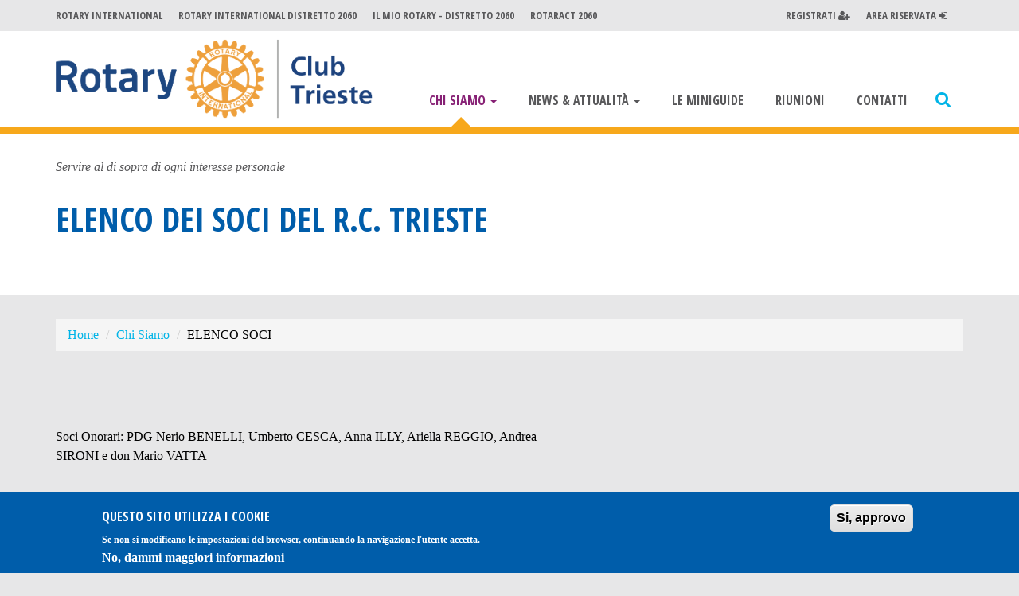

--- FILE ---
content_type: text/html; charset=utf-8
request_url: http://www.rotarytrieste.com/elenco-dei-soci-del-rc-trieste
body_size: 33818
content:
<!DOCTYPE html>
<html lang="it" dir="ltr" prefix="content: http://purl.org/rss/1.0/modules/content/ dc: http://purl.org/dc/terms/ foaf: http://xmlns.com/foaf/0.1/ og: http://ogp.me/ns# rdfs: http://www.w3.org/2000/01/rdf-schema# sioc: http://rdfs.org/sioc/ns# sioct: http://rdfs.org/sioc/types# skos: http://www.w3.org/2004/02/skos/core# xsd: http://www.w3.org/2001/XMLSchema#">
<head>
  <link rel="profile" href="http://www.w3.org/1999/xhtml/vocab" />
  <meta charset="utf-8">
<meta name="google-site-verification" content="7_xegPSxUgbxu8pXCLDggbvDeIoF0KqHTIOBrg0gBcI" />
  <link rel="shortcut icon" href="/sites/all/themes/rotary/favicon.ico" type="image/vnd.microsoft.icon" />
  <meta name="viewport" content="width=device-width, initial-scale=1.0">
  <link rel="stylesheet" href="https://maxcdn.bootstrapcdn.com/font-awesome/4.5.0/css/font-awesome.min.css">
<link href="https://fonts.googleapis.com/css?family=Open+Sans+Condensed:300,400,700" rel="stylesheet">
  <link href="/sites/all/themes/rotary/dflip/css/dflip.min.css" rel="stylesheet" type="text/css">
  <link href="/sites/all/themes/rotary/dflip/css/themify-icons.min.css" rel="stylesheet" type="text/css">
  <meta http-equiv="Content-Type" content="text/html; charset=utf-8" />
<script type="application/ld+json">
{"@context":"http:\/\/schema.org","@type":"BreadcrumbList","itemListElement":[{"@type":"ListItem","position":1,"item":{"name":"Chi Siamo","@id":"http:\/\/www.rotarytrieste.com\/chi-siamo"}}]}
</script><meta name="description" content="    Soci Onorari: PDG Nerio BENELLI, Umberto CESCA, Anna ILLY, Ariella REGGIO, Andrea SIRONI e don Mario VATTA   ELENCO SOCI AL 29 DICEMBRE 2025   ALVARO Massimo BADILA COSTANTINI Fiorenza BARDI Paola BATTAGLINI Piero Paolo BELGRANO Emanuele BELTRAME Massimo BENELLI Nerio (ONORARIO) BENUSSI Cristina BENVENUTI Alex BERNETTI Giulio BIAGINI Andrea BILLÈ Marcello" />
<meta name="generator" content="Drupal 7 (https://www.drupal.org)" />
<link rel="canonical" href="http://www.rotarytrieste.com/elenco-dei-soci-del-rc-trieste" />
<link rel="shortlink" href="http://www.rotarytrieste.com/node/30" />
<meta name="dcterms.title" content="ELENCO DEI SOCI DEL R.C. TRIESTE" />
<meta name="dcterms.creator" content="it support" />
<meta name="dcterms.description" content="    Soci Onorari: PDG Nerio BENELLI, Umberto CESCA, Anna ILLY, Ariella REGGIO, Andrea SIRONI e don Mario VATTA   ELENCO SOCI AL 29 DICEMBRE 2025   ALVARO Massimo BADILA COSTANTINI Fiorenza BARDI Paola BATTAGLINI Piero Paolo BELGRANO Emanuele BELTRAME Massimo BENELLI Nerio (ONORARIO) BENUSSI Cristina BENVENUTI Alex BERNETTI Giulio BIAGINI Andrea BILLÈ Marcello" />
<meta name="dcterms.date" content="2016-10-11T10:21+02:00" />
<meta name="dcterms.type" content="Text" />
<meta name="dcterms.format" content="text/html" />
<meta name="dcterms.identifier" content="http://www.rotarytrieste.com/elenco-dei-soci-del-rc-trieste" />
<meta name="dcterms.language" content="it" />
  <title>ELENCO DEI SOCI DEL R.C. TRIESTE | Rotary Club Trieste</title>
  <link type="text/css" rel="stylesheet" href="http://www.rotarytrieste.com/sites/default/files/css/css_lQaZfjVpwP_oGNqdtWCSpJT1EMqXdMiU84ekLLxQnc4.css" media="all" />
<link type="text/css" rel="stylesheet" href="http://www.rotarytrieste.com/sites/default/files/css/css_sK_vPnObzwKGYg3waacY1DGKyG0v42mtXv5poLybxfY.css" media="all" />
<link type="text/css" rel="stylesheet" href="http://www.rotarytrieste.com/sites/default/files/css/css_UHX-2293OrNsV010563Up4xcJLs-ivPiP88RQ9AEeW4.css" media="all" />
<style>#sliding-popup.sliding-popup-bottom,#sliding-popup.sliding-popup-bottom .eu-cookie-withdraw-banner,.eu-cookie-withdraw-tab{background:#005daa;}#sliding-popup.sliding-popup-bottom.eu-cookie-withdraw-wrapper{background:transparent}#sliding-popup .popup-content #popup-text h1,#sliding-popup .popup-content #popup-text h2,#sliding-popup .popup-content #popup-text h3,#sliding-popup .popup-content #popup-text p,.eu-cookie-compliance-secondary-button,.eu-cookie-withdraw-tab{color:#ffffff !important;}.eu-cookie-withdraw-tab{border-color:#ffffff;}.eu-cookie-compliance-more-button{color:#ffffff !important;}
</style>
<link type="text/css" rel="stylesheet" href="http://www.rotarytrieste.com/sites/default/files/css/css_GB5Vifiq_d1I1h3WV7oJ-3kevLbmbNJB0QSjez0T6Hw.css" media="all" />
  <!-- HTML5 element support for IE6-8 -->
  <!--[if lt IE 9]>
    <script src="//html5shiv.googlecode.com/svn/trunk/html5.js"></script>
  <![endif]-->
  <script src="http://www.rotarytrieste.com/sites/default/files/js/js_EebRuRXFlkaf356V0T2K_8cnUVfCKesNTxdvvPSEhCM.js"></script>
<script src="http://www.rotarytrieste.com/sites/default/files/js/js_UxtOu5-UF9ILvOopX3lFHhcz4JHcwcQgCsnMOqVHoAA.js"></script>
<script src="http://www.rotarytrieste.com/sites/default/files/js/js_2OW9smDzq6Hssd0FDvQ664w9ArSoSOINoM7rtv681-0.js"></script>
<script src="http://www.rotarytrieste.com/sites/default/files/js/js_ZdoHfKco7Vhx-MNh1hQMq_LTCm6aBxHfbxLrpTpEgW0.js"></script>
<script>(function(i,s,o,g,r,a,m){i["GoogleAnalyticsObject"]=r;i[r]=i[r]||function(){(i[r].q=i[r].q||[]).push(arguments)},i[r].l=1*new Date();a=s.createElement(o),m=s.getElementsByTagName(o)[0];a.async=1;a.src=g;m.parentNode.insertBefore(a,m)})(window,document,"script","https://www.google-analytics.com/analytics.js","ga");ga("create", "UA-65364471-7", {"cookieDomain":"auto"});ga("set", "anonymizeIp", true);ga("send", "pageview");</script>
<script src="http://www.rotarytrieste.com/sites/default/files/js/js_pmPnL9rXLQo0tRPUTL34b0v_OdtdjVj0FQ7Ov-kOi50.js"></script>
<script src="http://www.rotarytrieste.com/sites/default/files/js/js_jI0jA02XgFrlZUc6q-cf-9PM-Lzwe9Dw8OcqGET4Ccg.js"></script>
<script>jQuery.extend(Drupal.settings, {"basePath":"\/","pathPrefix":"","ajaxPageState":{"theme":"rotary","theme_token":"LycXWpp1a37dv0-DwfW-aF5KLiAc6yl7rYr5uGnovgM","js":{"0":1,"1":1,"sites\/all\/modules\/eu_cookie_compliance\/js\/eu_cookie_compliance.js":1,"sites\/all\/modules\/jquery_update\/replace\/jquery\/1.10\/jquery.min.js":1,"misc\/jquery-extend-3.4.0.js":1,"misc\/jquery.once.js":1,"misc\/drupal.js":1,"sites\/all\/modules\/jquery_update\/replace\/ui\/ui\/minified\/jquery.ui.effect.min.js":1,"sites\/all\/modules\/eu_cookie_compliance\/js\/jquery.cookie-1.4.1.min.js":1,"sites\/all\/modules\/back_to_top\/js\/back_to_top.js":1,"public:\/\/languages\/it_ASci_O2SzYOHpQ3a_Jht1L7tyW5HwBgbT2N1ijEYEV4.js":1,"sites\/all\/modules\/google_analytics\/googleanalytics.js":1,"2":1,"sites\/all\/modules\/bs_shortcodes\/includes\/js\/bootstrap-shortcodes-tooltip.js":1,"sites\/all\/modules\/bs_shortcodes\/includes\/js\/bootstrap-shortcodes-popover.js":1,"sites\/all\/themes\/rotary\/bootstrap\/js\/affix.js":1,"sites\/all\/themes\/rotary\/bootstrap\/js\/alert.js":1,"sites\/all\/themes\/rotary\/bootstrap\/js\/button.js":1,"sites\/all\/themes\/rotary\/bootstrap\/js\/carousel.js":1,"sites\/all\/themes\/rotary\/bootstrap\/js\/collapse.js":1,"sites\/all\/themes\/rotary\/bootstrap\/js\/dropdown.js":1,"sites\/all\/themes\/rotary\/bootstrap\/js\/modal.js":1,"sites\/all\/themes\/rotary\/bootstrap\/js\/tooltip.js":1,"sites\/all\/themes\/rotary\/bootstrap\/js\/popover.js":1,"sites\/all\/themes\/rotary\/bootstrap\/js\/scrollspy.js":1,"sites\/all\/themes\/rotary\/bootstrap\/js\/tab.js":1,"sites\/all\/themes\/rotary\/bootstrap\/js\/transition.js":1,"sites\/all\/themes\/rotary\/js\/jquery.infinitescroll.min.js":1,"sites\/all\/themes\/rotary\/js\/imagesloaded.pkgd.min.js":1,"sites\/all\/themes\/rotary\/js\/jquery.matchHeight.js":1,"sites\/all\/themes\/rotary\/js\/masonry.pkgd.min.js":1,"sites\/all\/themes\/rotary\/js\/rotary.ready.js":1},"css":{"modules\/system\/system.base.css":1,"sites\/all\/modules\/date\/date_api\/date.css":1,"sites\/all\/modules\/date\/date_popup\/themes\/datepicker.1.7.css":1,"modules\/field\/theme\/field.css":1,"modules\/node\/node.css":1,"sites\/all\/modules\/views\/css\/views.css":1,"sites\/all\/modules\/back_to_top\/css\/back_to_top.css":1,"sites\/all\/modules\/ckeditor\/css\/ckeditor.css":1,"sites\/all\/modules\/ctools\/css\/ctools.css":1,"sites\/all\/modules\/panels\/css\/panels.css":1,"sites\/all\/modules\/eu_cookie_compliance\/css\/eu_cookie_compliance.css":1,"0":1,"sites\/all\/themes\/rotary\/css\/style.css":1,"sites\/all\/themes\/rotary\/css\/hamburgers.min.css":1,"sites\/all\/themes\/rotary\/css\/animate.css":1}},"back_to_top":{"back_to_top_button_trigger":"250","back_to_top_button_text":"\u0026lt;i class=\u0026quot;fa fa-chevron-up\u0026quot;\u0026gt;\u0026lt;\/i\u0026gt;","#attached":{"library":[["system","ui"]]}},"eu_cookie_compliance":{"popup_enabled":1,"popup_agreed_enabled":0,"popup_hide_agreed":1,"popup_clicking_confirmation":0,"popup_scrolling_confirmation":false,"popup_html_info":"\u003Cdiv\u003E\n  \u003Cdiv class=\u0022popup-content info\u0022\u003E\n    \u003Cdiv id=\u0022popup-text\u0022\u003E\n      \u003Ch2\u003EQuesto sito utilizza i cookie\u003C\/h2\u003E\n\u003Cp\u003ESe non si modificano le impostazioni del browser, continuando la navigazione l\u0027utente accetta.\u003C\/p\u003E\n              \u003Cbutton type=\u0022button\u0022 class=\u0022find-more-button eu-cookie-compliance-more-button\u0022\u003ENo, dammi maggiori informazioni\u003C\/button\u003E\n          \u003C\/div\u003E\n    \u003Cdiv id=\u0022popup-buttons\u0022\u003E\n      \u003Cbutton type=\u0022button\u0022 class=\u0022agree-button eu-cookie-compliance-default-button\u0022\u003ESi, approvo\u003C\/button\u003E\n          \u003C\/div\u003E\n  \u003C\/div\u003E\n\u003C\/div\u003E","use_mobile_message":false,"mobile_popup_html_info":"\u003Cdiv\u003E\n  \u003Cdiv class=\u0022popup-content info\u0022\u003E\n    \u003Cdiv id=\u0022popup-text\u0022\u003E\n                    \u003Cbutton type=\u0022button\u0022 class=\u0022find-more-button eu-cookie-compliance-more-button\u0022\u003ENo, dammi maggiori informazioni\u003C\/button\u003E\n          \u003C\/div\u003E\n    \u003Cdiv id=\u0022popup-buttons\u0022\u003E\n      \u003Cbutton type=\u0022button\u0022 class=\u0022agree-button eu-cookie-compliance-default-button\u0022\u003ESi, approvo\u003C\/button\u003E\n          \u003C\/div\u003E\n  \u003C\/div\u003E\n\u003C\/div\u003E\n","mobile_breakpoint":"768","popup_html_agreed":"\u003Cdiv\u003E\n  \u003Cdiv class=\u0022popup-content agreed\u0022\u003E\n    \u003Cdiv id=\u0022popup-text\u0022\u003E\n      \u003Cp\u003EGrazie\u003C\/p\u003E\n    \u003C\/div\u003E\n    \u003Cdiv id=\u0022popup-buttons\u0022\u003E\n      \u003Cbutton type=\u0022button\u0022 class=\u0022hide-popup-button eu-cookie-compliance-hide-button\u0022\u003ENascondi\u003C\/button\u003E\n              \u003Cbutton type=\u0022button\u0022 class=\u0022find-more-button eu-cookie-compliance-more-button-thank-you\u0022 \u003EMaggiori informazioni\u003C\/button\u003E\n          \u003C\/div\u003E\n  \u003C\/div\u003E\n\u003C\/div\u003E","popup_use_bare_css":false,"popup_height":"auto","popup_width":"100%","popup_delay":1000,"popup_link":"\/informativa-estesa-cookies","popup_link_new_window":1,"popup_position":null,"popup_language":"it","store_consent":false,"better_support_for_screen_readers":0,"reload_page":0,"domain":"","popup_eu_only_js":0,"cookie_lifetime":100,"cookie_session":false,"disagree_do_not_show_popup":0,"method":"default","whitelisted_cookies":"","withdraw_markup":"\u003Cbutton type=\u0022button\u0022 class=\u0022eu-cookie-withdraw-tab\u0022\u003EPrivacy settings\u003C\/button\u003E\n\u003Cdiv class=\u0022eu-cookie-withdraw-banner\u0022\u003E\n  \u003Cdiv class=\u0022popup-content info\u0022\u003E\n    \u003Cdiv id=\u0022popup-text\u0022\u003E\n      \u003Ch2\u003EWe use cookies on this site to enhance your user experience\u003C\/h2\u003E\n\u003Cp\u003EYou have given your consent for us to set cookies.\u003C\/p\u003E\n    \u003C\/div\u003E\n    \u003Cdiv id=\u0022popup-buttons\u0022\u003E\n      \u003Cbutton type=\u0022button\u0022 class=\u0022eu-cookie-withdraw-button\u0022\u003EWithdraw consent\u003C\/button\u003E\n    \u003C\/div\u003E\n  \u003C\/div\u003E\n\u003C\/div\u003E\n","withdraw_enabled":false},"googleanalytics":{"trackOutbound":1,"trackMailto":1,"trackDownload":1,"trackDownloadExtensions":"7z|aac|arc|arj|asf|asx|avi|bin|csv|doc(x|m)?|dot(x|m)?|exe|flv|gif|gz|gzip|hqx|jar|jpe?g|js|mp(2|3|4|e?g)|mov(ie)?|msi|msp|pdf|phps|png|ppt(x|m)?|pot(x|m)?|pps(x|m)?|ppam|sld(x|m)?|thmx|qtm?|ra(m|r)?|sea|sit|tar|tgz|torrent|txt|wav|wma|wmv|wpd|xls(x|m|b)?|xlt(x|m)|xlam|xml|z|zip"},"urlIsAjaxTrusted":{"\/elenco-dei-soci-del-rc-trieste":true},"bootstrap":{"anchorsFix":"0","anchorsSmoothScrolling":"0","formHasError":1,"popoverEnabled":1,"popoverOptions":{"animation":1,"html":0,"placement":"right","selector":"","trigger":"click","triggerAutoclose":1,"title":"","content":"","delay":0,"container":"body"},"tooltipEnabled":1,"tooltipOptions":{"animation":1,"html":0,"placement":"auto left","selector":"","trigger":"hover focus","delay":0,"container":"body"}}});</script>
</head>
<body class="html not-front not-logged-in no-sidebars page-node page-node- page-node-30 node-type-page m2">
  <div id="skip-link">
    <a href="#main-content" class="element-invisible element-focusable">Salta al contenuto principale</a>
  </div>
      <div class="navbar-tools">
    <div class="container">
      <ul class="nav menu external">
        <li class="hidden-xs"><a href="https://www.rotary.org/" target="_blank">Rotary International</a></li>
        <li class="hidden-xs"><a href="http://www.rotary2060.eu" target="_blank">Rotary International Distretto 2060</a></li>
        <li class="hidden-xs"><a href="http://www.rotary2060.eu/riservata/" target="_blank">Il mio Rotary - Distretto 2060</a></li>
        <li class="hidden-xs"><a href="http://www.rotaract2060.it/" target="_blank">Rotaract 2060</a></li>
                       <li><a class="pull-right" href="/user">Area Riservata <i class="fa fa-sign-in"></i></a></li>
             <li><a class="pull-right" href="/user/register">Registrati <i class="fa fa-user-plus"></i></a></li>
                  </li>
      </ul>
    </div>
  </div>
  <header id="navbar" role="banner" class="navbar navbar-default " data-spy="affix" data-offset-top="40" >
  <div class="container">
    <div class="navbar-header">
              <a class="logo navbar-btn pull-left" href="/" title="Home">
          <img src="http://www.rotarytrieste.com/sites/all/themes/rotary/logo.png" alt="Home" />
        </a>
      
            
               <button class="navbar-toggle pull-right btn btn-primary hamburger hamburger--collapse" data-toggle="collapse" data-target=".navbar-collapse" type="button" aria-label="Menu" aria-controls="navigation">
          <span class="hamburger-box">
            <span class="hamburger-inner"></span>
          </span>
        </button>

      
      <ul class="nav pull-right nav-search dropdown-form">
             <li class="dropdown">
               <a aria-expanded="false" class="dropdown-toggle" href="#" data-toggle="dropdown">
                  <i class="fa fa-search"></i>
               </a>
               <div class="dropdown-menu"> 
                    <div class="region region-navtools">
    <section id="block-search-form" class="block block-search clearfix">

      
  <form class="form-search content-search" action="/elenco-dei-soci-del-rc-trieste" method="post" id="search-block-form" accept-charset="UTF-8"><div><div>
      <h2 class="element-invisible">Form di ricerca</h2>
    <div class="input-group"><input title="Inserisci i termini da cercare." placeholder="Cerca" class="form-control form-text" type="text" id="edit-search-block-form--2" name="search_block_form" value="" size="15" maxlength="128" /><span class="input-group-btn"><button type="submit" class="btn btn-default"><i class="fa fa-chevron-right"></i></button></span></div><div class="form-actions form-wrapper form-group" id="edit-actions"><button class="element-invisible btn btn-primary form-submit" type="submit" id="edit-submit" name="op" value="Cerca">Cerca</button>
</div><input type="hidden" name="form_build_id" value="form-2Ep1TGqP_kQ7pICh1itUMsfkjR7ruw3yd349o2Xs7d4" />
<input type="hidden" name="form_id" value="search_block_form" />
</div>
</div></form>
</section>
  </div>
               </div>
             </li>
       </ul>

            <div class="navbar-collapse collapse">
        <nav role="navigation">
                      <ul class="menu nav navbar-nav"><li class="first expanded active-trail active dropdown"><a href="/chi-siamo" title="" class="active-trail dropdown-toggle" data-target="#" data-toggle="dropdown">Chi Siamo <span class="caret"></span></a><ul class="dropdown-menu"><li class="first leaf"><a href="/chi-siamo" title="">Consiglio direttivo e commissioni</a></li>
<li class="leaf"><a href="/mission">Mission</a></li>
<li class="leaf"><a href="/storia-del-rotary-club-trieste">Cenni storici</a></li>
<li class="leaf active-trail active"><a href="/elenco-dei-soci-del-rc-trieste" class="active-trail active">ELENCO SOCI</a></li>
<li class="last leaf"><a href="/regolamento-e-statuto">Regolamento e Statuto</a></li>
</ul></li>
<li class="expanded dropdown"><a href="/news" title="" data-target="#" class="dropdown-toggle" data-toggle="dropdown">News &amp; Attualità <span class="caret"></span></a><ul class="dropdown-menu"><li class="first leaf"><a href="/services" title="">I nostri service</a></li>
<li class="leaf"><a href="/news">News</a></li>
<li class="last leaf"><a href="/bollettini" title="I nostri bollettini">Bollettini</a></li>
</ul></li>
<li class="leaf"><a href="/miniguide">Le miniguide</a></li>
<li class="leaf"><a href="/riunioni">Riunioni</a></li>
<li class="last leaf"><a href="/contatti">Contatti</a></li>
</ul>                                      </nav>
      </div>
           </div>
   </div>
</header>

<div class="page-header-wrapper">
  <div class="container">
    <header role="banner" id="page-header">
              <p class="lead">Servire al di sopra di ogni interesse personale</p>
      
          </header> <!-- /#page-header -->
      <a id="main-content"></a>
                    <h1 class="page-header"> ELENCO DEI SOCI DEL R.C. TRIESTE </h1>
                    </div>
</div>


</div>
<div class="main-container container">
    <div class="row">

    
    <section class="col-sm-12">
            <ol class="breadcrumb"><li><a href="/home">Home</a></li>
<li><a href="/chi-siamo">Chi Siamo</a></li>
<li>ELENCO SOCI</li>
</ol>                                         <div class="region region-content">
    <section id="block-system-main" class="block block-system clearfix">

      
  

<div  about="/elenco-dei-soci-del-rc-trieste" typeof="foaf:Document" class="node node-page view-mode-full">


<div class="row">
<div class="col-sm-7 ">
<div class="field field-name-body"><p> </p>
<p> </p>
<p>Soci Onorari: PDG Nerio BENELLI, Umberto CESCA, Anna ILLY, Ariella REGGIO, Andrea SIRONI e don Mario VATTA</p>
<p> </p>
<h2><strong>ELENCO SOCI AL 29 DICEMBRE 2025</strong></h2>
<p> </p>
<p>ALVARO Massimo</p>
<p>BADILA COSTANTINI Fiorenza</p>
<p>BARDI Paola</p>
<p>BATTAGLINI Piero Paolo</p>
<p>BELGRANO Emanuele</p>
<p>BELTRAME Massimo</p>
<p>BENELLI Nerio (ONORARIO)</p>
<p>BENUSSI Cristina</p>
<p>BENVENUTI Alex</p>
<p>BERNETTI Giulio</p>
<p>BIAGINI Andrea</p>
<p>BILLÈ Marcello</p>
<p>BIOLO Gianni</p>
<p>BISIANI Thomas</p>
<p>BONIFACIO Sergio</p>
<p>BONIVENTO Giulio</p>
<p>BORTOT Olivo</p>
<p>BORTUL Marina</p>
<p>BRAMBATI Antonio</p>
<p>BRAVAR Diego</p>
<p>BRONZI Fulvio</p>
<p>BUCHER Mario</p>
<p>CALESSO Enrico</p>
<p>CAMUS Roberto</p>
<p>CAPPEL Alberto</p>
<p>CAPPEL Giorgio</p>
<p>CARIGNANI DI NOVOLI Etta</p>
<p>CATTARUZZA Alberto</p>
<p>CAVALIERI Nicoletta</p>
<p>CECOVINI Gaddo</p>
<p>CECOVINI Sergio</p>
<p>CERRUTI Giorgio</p>
<p>CESCA Umberto (ONORARIO)</p>
<p>CIVIDIN Serena</p>
<p>COLONNA Fulvio</p>
<p>COSENZI Alessandro</p>
<p>COSSUTTI Giorgio</p>
<p>COSTA Nicoletta</p>
<p>COVA Maria</p>
<p>CRECHICI Stefano</p>
<p>D'AGNOLO Michele</p>
<p>DAVANZO Paolo</p>
<p>de CARLI Paolo</p>
<p>de LINDEGG Massimiliano</p>
<p>de  LUYK Arturo</p>
<p>DE PAOLO Antonio</p>
<p>DE SANTIS Antonio</p>
<p>DE VANNA Maurizio</p>
<p>DEL PICCOLO Luciano</p>
<p>DELLA CASA Umberto</p>
<p>DI GENNARO Lucio</p>
<p>DI MARTINO Ermanno</p>
<p>DIEGO Mario</p>
<p>DURANTI Beatrice</p>
<p>FAVERO Beatrice</p>
<p>FENZI Eugenia</p>
<p>FURLAN Gabriele</p>
<p>FURLAN Gaia</p>
<p>FURLAN Laura</p>
<p>GALLO Massimo</p>
<p>GASPARINI Paolo</p>
<p>GEI Gianandrea</p>
<p>GENZO Flavio</p>
<p>GESSI Romolo</p>
<p>GIRALDI Tullio</p>
<p>GIORDANO Tomaso</p>
<p>GIROTTO Giorgia</p>
<p>GIUDICI Maurizio</p>
<p>GON Fulvio</p>
<p>GRANBASSI Francesco Mario</p>
<p>GRANBASSI Gianfranco</p>
<p>GRISAFI Michele</p>
<p>GUAGNINI Aulo</p>
<p>GUARNIERI Gianfranco</p>
<p>GUERRINI Domenico</p>
<p>GUTTILLA Sara</p>
<p>HATZAKIS Michael</p>
<p>INGRASSIA Zoila</p>
<p>ISLER Romano</p>
<p>KALMAR Julius</p>
<p>KOSTORIS Roberto E.</p>
<p>LANDEROS Estela</p>
<p>LONGHI Stefano</p>
<p>MAGRIS Roberto</p>
<p>MAIER Michele</p>
<p>MANGANOTTI Paolo</p>
<p>MARCHESI Paolo</p>
<p>MENEGONI Francesco</p>
<p>MITRI Alessandro</p>
<p>MOCENIGO Alvise</p>
<p>MODRICKY Chiara</p>
<p>MORGANTE Franco</p>
<p>NORBEDO UBALDINI Bruno</p>
<p>ODDI Andrea</p>
<p>ORCIUOLO Pietro</p>
<p>PALADINI Gianni</p>
<p>PALLINI Roberto</p>
<p>PARISI Francesco</p>
<p>PASTORELLO Luciano</p>
<p>PELILLO Luigi</p>
<p>PEDICCHIO Maria Cristina</p>
<p>POLACCO Andrea</p>
<p>PREDONZANI Marino</p>
<p>PUISSA Stefano</p>
<p>RAVALICO Giuseppe</p>
<p>RAVIZZA Gemma Luisa</p>
<p>RAZETO Sergio</p>
<p>REINA Giuseppe</p>
<p>RENNI Luciano</p>
<p>RICCESI Donato</p>
<p>ROMANÒ Gaetano</p>
<p>ROSSETTI de SCANDER Antonio</p>
<p>ROVATTI Fabrizio</p>
<p>SAMER Enrico</p>
<p>SAMER Lilli</p>
<p>SAMPIETRO Carlo</p>
<p>SANDRINELLI Tiziana</p>
<p>SANTI Piero</p>
<p>SANTORINI Fabio</p>
<p>SBAIZERO Cristina</p>
<p>SDRIGOTTI Lorella</p>
<p>SEDMAK Giorgio</p>
<p>SERIANI Massimo</p>
<p>SEVERI Fabio Severo</p>
<p>SKABAR Marcella</p>
<p>SILVESTRI Furio</p>
<p>SILVESTRO Pasquale</p>
<p>SLOCOVICH Francesco</p>
<p>SLOCOVICH Matteo</p>
<p>SOLIMANO Nicolò</p>
<p>SORNIG Alberto</p>
<p>SOSSI Massimo</p>
<p>STEINDLER Alberto</p>
<p>STEINER Monica</p>
<p>SUBANI Daniela</p>
<p>SULLIGOI Giorgio</p>
<p>TAMARO Paolo</p>
<p>TECILAZICH Domenico</p>
<p>TONGIORGI Enrico</p>
<p>UMARI Paolo</p>
<p>VALENTI Chiara</p>
<p>VIANELLI Mario</p>
<p>VIANI Giuseppe</p>
<p>VIDALI Francesco</p>
<p>VISINTIN Stefano</p>
<p>ZABAI Oscar</p>
<p>ZANMARCHI Alessandro</p>
<p>ZGAGLIARDICH Gianni</p>
<p>ZOLLI Pietro</p>
<p>ZUPPI Tiziana</p>
</div></div>

<div class="col-sm-5 ">
</div>

</div>
</div>



</section>
  </div>
    </section>

    
  </div>
</div>

  <footer>
   
 <div class="footer-top-wrapper"><div class="footer-top  container">
      <div class="region region-footer-top">
    <section id="block-block-4" class="block block-block col-xs-12 col-sm-6 clearfix">

        <h2 class="block-title">Link Utili</h2>
    
  <ul><li><a href="http://portal.clubrunner.ca/50185">Club Runner</a></li>
<li><a href="http://storage.rotary2060.eu/rctrieste">Archivio Ftp</a></li>
</ul>
</section>
  </div>
</div></div>
 <div class="footer container">

      <div class="region region-footer">
    <section id="block-block-2" class="block block-block col-sm-offset-2 col-sm-2 pull-right clearfix">

      
  <p>Seguici su: <a href="https://www.facebook.com/rotarytrieste"><i class="fa fa-2x fa-facebook-official"></i></a></p>
</section>
<section id="block-block-1" class="block block-block col-sm-8 clearfix">

      
  <p>© Rotary Club Trieste – Via Giustiniano 9, 34133 Trieste - Italia – Tel: 040.362801 – Codice Fiscale 80018310328 –  <a href="/note-legali-informativa-privacy">Note legali e Informativa Privacy</a> </p>

</section>
<section id="block-block-3" class="block block-block hidden col-xs-12 clearfix">

      
  <style>
<!--/*--><![CDATA[/* ><!--*/

.view-dearflip .field-name-node-link {
  margin: 0;
}
.field-name-field-allegati .file {
  width: 100%;
  float:left;
  padding: 5px 0;
  font-family: 'Open Sans Condensed', sans-serif;
  font-weight: 700;
  font-size: 1.1em;
  
}
.block-twitter {
  background-color: #fff;
  margin-top: 30px;
}

.block-twitter h2 {
  font-size: 24px;
  padding: 10px;
  margin-top:0;
  margin-bottom: 0;
}

@media screen and (min-width: 1200px) {
.logo img {
  
  height: 100px;
  max-height: 100px;
  transition: all 400ms ease;
}

  .nav-search, .navbar-collapse {
    padding-top: 50px;
    transition: padding-top 400ms ease;
  }
  
  .affix .nav-search, .affix .navbar-collapse {
    padding-top: 0;
  }
  
.affix .logo img {
  max-height: 50px;
}
  
}



.carousel-inner .item {
  position: relative;
  height: 520px;
}
.carousel-inner { height: 520px;}



.carousel-inner .item >a {
  position: absolute;
  height: 80px;
  left:0;
  bottom: 0;
  right: 0;
  text-align: center;
  background-color: rgba(0,93,170,0.9);
  font-family: 'Open Sans Condensed';
  font-size: 40px;
  line-height: 2em;
 font-weight: 700;
  color: #fff;
}



@media all and (max-width:767px) {
  .carousel-inner { height: 400px;}
  .carousel-inner .item{ 
     height: 320px; 
     margin-bottom: 80px;
   }

.carousel-inner .item >a {
  bottom: -80px;
 background-color: rgba(0,93,170,1);
}

}
/*
 .page-header-wrapper {
  background-image: url(http://trieste.rotary2060.eu/templates/beez_20/images/personal/personal2.png);
  background-repeat: no-repeat;
  background-position: center ;
  min-height: 300px;
  background-size: cover;
  position: relative;
}
.lead,
.page-header {
  z-index: 2 !important;
  position: relative;
}
 .page-header-wrapper:before {
  content: '';
  position: absolute;
  top: 0;
  left:0;
  right:0;
  bottom: 0;
  display: block;
  background-color: rgba(255,255,255,0.5);
  z-index: 1;
}

*/


.field-name-body li,
.field-name-body p {
  max-width: 700px;
}

.node-riunione {
  padding: 30px 30px 15px;
  background-color: #fff;
  margin-bottom: 30px;
}
.node-riunione h3 {
  margin-top: 0;
  
}
.field-name-field-data .date-display-single  {
  display: block;
}

.attachment .view-consiglio-in-charge h3 {
  margin: 15px 0;
}
.attachment .view-consiglio-in-charge .view-content {
  padding: 15px 30px;
  background-color: #fff;
}
.attachment .view-consiglio-in-charge {
  margin-top: 45px;
}

.node-consiglio .field-name-body {
  margin-top: 30px;
  background-color: #fff;
  padding: 30px;
}

.node-consiglio .field-name-body .field-label {
  text-transform: uppercase;
  font-family: 'Open Sans Condensed', 'Arial Narrow', sans-serif;
  color: #58585a;
  margin-bottom: -15px;
  font-size: 120%;
}

.node-consiglio .field-name-body  h2 {
  border-top: 1px solid;
}

.lead {
  color: #58585a;
  font-size: 16px;
  font-style: italic;
  
}

.field-name-field-luogo,
.field-name-field-data {
  font-family: 'Open Sans Condensed';
  margin-bottom: 15px;
}

.more-link {
 padding-top: 30px;
  width: 100%;
  float: left;
  padding-bottom: 30px;
}

.panel-separator + .pane-block-5 {
  padding-top: 60px;
}


.more-link a {
  font-family:  'Open Sans Condensed', 'Arial Narrow';
  padding: 10px 15px;
  margin: 0 auto;
  display: block;
  text-align: center;
  background-color: #fff;
  min-width: 160px;
  transition: all 150ms ease;
  max-width: 320px;
}
.more-link a:hover,
.more-link a:active,
.more-link a:focus {
  text-decoration: none;
  background-color: #005daa;
  color: #fff;
}

.more-link a,
.field-name-node-link a {
  font-weight: 700;
}
.front h2 {
  border: none !important;
  margin-bottom: 30px;
}
.more-link a:after {
  font-family: 'FontAwesome';
  content: '\f187';
  font-weight: 400;
}

.node.ds-1col {
  position: relative;
}

.node .field-name-node-link {
  position: absolute;
  bottom: 15px;
  left: 15px;
  right: 15px; 
}

h2 { border-top: none; }

.date-display-single:before {
  font-family: 'FontAwesome';
  content: '\f073';
  
  width: 25px;
  display: inline-block;
  
}

.field-name-field-luogo:before {
  font-family: 'FontAwesome';
  content: '\f041';
 
  width: 25px;
  display: inline-block;

}

.front .node-riunione  h2 {
  font-size: 28px;
  margin: 15px 0;
  padding: 0;
}

.node-post.ds-1col {
  padding-bottom: 90px;
}

.field-name-field-cover {
  margin-bottom: 30px;
}

footer .block {
margin-bottom: 15px;
}

.centered {
  text-align: center;
}
.front .item {
  margin-bottom: 30px;
}
.pane-block-5 .item {
  background-color: #fff;
  padding: 30px;
  color: #58585a;
  font-size: 92%;
  
}

.pane-block-5 h2 {
  margin-top: 0;
  padding-top: 0;
  
}

.field-name-field-annualita {
  padding: 15px 30px;
  background-color: #fff;
  margin-bottom: 30px;
  
}

.panel-separator {
  margin-top: 30px;
  border-bottom: 1px solid #bcbdc0;
}
.node-teaser h2 {
  font-size: 26px;
}

.node-teaser h3 { font-size: 22px; }
#locationmap_map { 
  width: 100% !important;
  max-width: 100% !important;
}

.attachment .view-riunioni h2,
.attachment .view-riunioni h3 {
 
  color: #58585a;
}

.attachment .view-riunioni h2 {
  border-top: 1px solid ;
}

.attachment .view-riunioni { color: #58585a;}


.node-teaser.node-bollettino {
  border-bottom-width: 10px;
}

.node-teaser.node-bollettino h3 { 
  margin-bottom: 0;
  margin-top: 15px;
  font-size: 19px;
  height: 2.2em;
}

@media all and (max-width: 991px) {
.node-teaser.node-bollettino h3 { 
height: 3.3em;
}
}

.node-teaser.node-bollettino >a {
  display: block;
  margin-top: -15px;
  margin-left: -15px;
  margin-right: -15px;
}

.node-teaser.node-bollettino img {
  margin-bottom: 0;
}

.node-teaser.node-bollettino {
  position: relative;
}


.cover-wrapper:before {
  font-family: 'FontAwesome';
  content: '\f002';
  position: absolute;
  left: 0;
  right: 0;
  bottom: 0;
  top: 0;
  text-align: center;
  padding-top: 45%;
  font-size: 0;
  transition: all 500ms ease;
  opacity: 0;
  color: #fff;
  background-color: rgba(0,0,0,0.1);
  
}
.cover-wrapper:after {
   font-family: 'FontAwesome';
  content: '\f1c1';
  position: absolute;
  bottom: 0;
  right: 0;
  text-align: right;
  padding-right: 15px;
  font-size: 32px;
  color: #fff;
  left: 0;
  display: block;
  opacity: 0;
  transition: all 500ms ease ;
}
.cover-wrapper:hover:after,
.cover-wrapper:focus:after  {
  opacity: 1;
}

.cover-wrapper:hover:before,
.cover-wrapper:focus:before {
  font-size: 100px;
  opacity: 0.8;
  background-color: rgba(0,0,0,0.3);
}
@media all and (min-width: 992px) {
.nav > li.active-trail:after {
  position: absolute;
  content: '';
  left: 50%;
  margin-left: -15px;
  width: 12px;
  height: 12px;
  bottom: -3px;
  border-bottom: 12px solid  #f7a81b ;
  border-left: 12px solid transparent;
  border-right: 12px solid transparent;
  
  
}
  
} /* fine media query */


.field-name-post-date {
  padding-bottom: 15px;
  color: #58585a;
  font-family: 'Open Sans Condensed', Arial Narrow, sans-serif;
  font-weight: 700;
  font-size: 14px;
  
}

.front .node-post h2 {
  margin-top: 0;
  padding-top: 0;
}


@media all and (max-width:1199px) {
.carousel-inner .item > a {
  font-size: 36px;
  line-height: 1em;
  padding: 4px 10px;
}
}

/* fit carousel text */
@media all and (max-width:992px) {
.carousel-inner .item > a {
  font-size: 30px;
  line-height: 1em;
  padding: 10px;
}
}

@media all and (max-width:480px) {
.carousel-inner .item > a {
  font-size: 24px;
  line-height: 1em;
  padding: 5px ;
}
}

@media all and (min-width:992px) {

.menu .dropdown-menu {
  background-color: #005daa;
  border: none;
  padding: 0;
  top: 70px;
  width: 300px;
}
.dropdown-menu >li > a {
  color: #fff;
  border-bottom: 1px solid rgba(255,255,255,0.5);
  height: 3em;
  min-width: 200px;
}
.dropdown-menu >li:last-child > a {
  border-bottom: none;
}
.dropdown-menu >li > a:hover,
.dropdown-menu >li > a:active,
.dropdown-menu >li > a:focus{
  background-color: #f7a81b;
  color: #fff;
  
}

.navbar-default .navbar-nav > .open > a, .navbar-default .navbar-nav > .open > a:hover, .navbar-default .navbar-nav > .open > a:focus {
  background-color: #005daa !important;
  color: #fff !important;
  height: 70px;
}

}

.field-name-post-date {
  opacity: 1;
  font-weight: 300;
}
.field-name-post-date:before {
 content: 'Ultimo aggiornamento: '; 
}


.field-name-field-data-evento {
  padding-bottom: 15px;
  font-family: 'Open Sans Condensed', Arial Narrow, sans-serif;
  font-weight: 700;
  color: #005daa;
}


/*--><!]]>*/
</style>
</section>
<section id="block-block-6" class="block block-block hidden col-xs-12 clearfix">

      
  <script>
<!--//--><![CDATA[// ><!--


jQuery(document).ready(function($){
      $(".carousel-inner .item").each(function(){
         var imgsrc = $(this).find("img");
         console.log(imgsrc.attr("src"));
        $(this).css('background-image', 'url('+imgsrc.attr("src")+')');
        $(this).css('background-size', 'contain');
                    imgsrc.detach();
      });                 
   $(".node-riunione .field-name-field-cover").each(function(){
         var imgsrc = $(this).find("img");
         console.log(imgsrc.attr("src"));
         $(this).css('background-image', 'url('+imgsrc.attr("src")+')');
         $(this).css('background-size', 'cover');
         $(this).css('height', '600px');
         $(this).css('margin', '-30px -30px 30px -30px');
         imgsrc.detach();
      });      
  
});

//--><!]]>
</script><style>
<!--/*--><![CDATA[/* ><!--*/

.carousel-inner .item {
  background-color: #585858;
  background-size: contain !important;
  background-repeat: no-repeat;
  background-position: center;
}

/*--><!]]>*/
</style>
</section>
  </div>
  </div></footer>
  <script>function euCookieComplianceLoadScripts() {}</script>
<script>var eu_cookie_compliance_cookie_name = "";</script>
<script src="http://www.rotarytrieste.com/sites/default/files/js/js_2lJC5gTZ8B3-P19n2LPEd0viiCEmLJ5gcIAFYex1r0U.js"></script>
<script src="/sites/all/themes/rotary/dflip/js/dflip.min.js" type="text/javascript"></script>
</body>
</html>


--- FILE ---
content_type: text/plain
request_url: https://www.google-analytics.com/j/collect?v=1&_v=j102&aip=1&a=2102197440&t=pageview&_s=1&dl=http%3A%2F%2Fwww.rotarytrieste.com%2Felenco-dei-soci-del-rc-trieste&ul=en-us%40posix&dt=ELENCO%20DEI%20SOCI%20DEL%20R.C.%20TRIESTE%20%7C%20Rotary%20Club%20Trieste&sr=1280x720&vp=1280x720&_u=YEBAAEABAAAAACAAI~&jid=1615765752&gjid=1031178304&cid=2026599269.1769017355&tid=UA-65364471-7&_gid=1709635123.1769017355&_r=1&_slc=1&z=1217054942
body_size: -452
content:
2,cG-HLGFT82Y5G